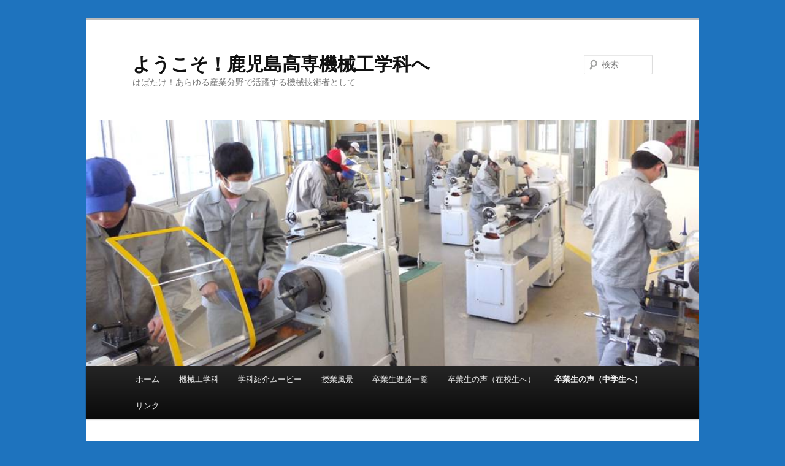

--- FILE ---
content_type: text/html; charset=UTF-8
request_url: https://www2.kagoshima-ct.ac.jp/mech/graduate/
body_size: 34735
content:
<!DOCTYPE html>
<!--[if IE 6]>
<html id="ie6" lang="ja">
<![endif]-->
<!--[if IE 7]>
<html id="ie7" lang="ja">
<![endif]-->
<!--[if IE 8]>
<html id="ie8" lang="ja">
<![endif]-->
<!--[if !(IE 6) & !(IE 7) & !(IE 8)]><!-->
<html lang="ja">
<!--<![endif]-->
<head>
<meta charset="UTF-8" />
<meta name="viewport" content="width=device-width" />
<title>
卒業生の声（中学生へ） | ようこそ！鹿児島高専機械工学科へ	</title>
<link rel="profile" href="https://gmpg.org/xfn/11" />
<link rel="stylesheet" type="text/css" media="all" href="https://www2.kagoshima-ct.ac.jp/mech/wp-content/themes/twentyeleven/style.css?ver=20190507" />
<link rel="pingback" href="https://www2.kagoshima-ct.ac.jp/mech/xmlrpc.php">
<!--[if lt IE 9]>
<script src="https://www2.kagoshima-ct.ac.jp/mech/wp-content/themes/twentyeleven/js/html5.js?ver=3.7.0" type="text/javascript"></script>
<![endif]-->
<meta name='robots' content='max-image-preview:large' />
<link rel='dns-prefetch' href='//s.w.org' />
<link rel="alternate" type="application/rss+xml" title="ようこそ！鹿児島高専機械工学科へ &raquo; フィード" href="https://www2.kagoshima-ct.ac.jp/mech/feed/" />
<link rel="alternate" type="application/rss+xml" title="ようこそ！鹿児島高専機械工学科へ &raquo; コメントフィード" href="https://www2.kagoshima-ct.ac.jp/mech/comments/feed/" />
<script type="text/javascript">
window._wpemojiSettings = {"baseUrl":"https:\/\/s.w.org\/images\/core\/emoji\/13.1.0\/72x72\/","ext":".png","svgUrl":"https:\/\/s.w.org\/images\/core\/emoji\/13.1.0\/svg\/","svgExt":".svg","source":{"concatemoji":"https:\/\/www2.kagoshima-ct.ac.jp\/mech\/wp-includes\/js\/wp-emoji-release.min.js?ver=5.9.12"}};
/*! This file is auto-generated */
!function(e,a,t){var n,r,o,i=a.createElement("canvas"),p=i.getContext&&i.getContext("2d");function s(e,t){var a=String.fromCharCode;p.clearRect(0,0,i.width,i.height),p.fillText(a.apply(this,e),0,0);e=i.toDataURL();return p.clearRect(0,0,i.width,i.height),p.fillText(a.apply(this,t),0,0),e===i.toDataURL()}function c(e){var t=a.createElement("script");t.src=e,t.defer=t.type="text/javascript",a.getElementsByTagName("head")[0].appendChild(t)}for(o=Array("flag","emoji"),t.supports={everything:!0,everythingExceptFlag:!0},r=0;r<o.length;r++)t.supports[o[r]]=function(e){if(!p||!p.fillText)return!1;switch(p.textBaseline="top",p.font="600 32px Arial",e){case"flag":return s([127987,65039,8205,9895,65039],[127987,65039,8203,9895,65039])?!1:!s([55356,56826,55356,56819],[55356,56826,8203,55356,56819])&&!s([55356,57332,56128,56423,56128,56418,56128,56421,56128,56430,56128,56423,56128,56447],[55356,57332,8203,56128,56423,8203,56128,56418,8203,56128,56421,8203,56128,56430,8203,56128,56423,8203,56128,56447]);case"emoji":return!s([10084,65039,8205,55357,56613],[10084,65039,8203,55357,56613])}return!1}(o[r]),t.supports.everything=t.supports.everything&&t.supports[o[r]],"flag"!==o[r]&&(t.supports.everythingExceptFlag=t.supports.everythingExceptFlag&&t.supports[o[r]]);t.supports.everythingExceptFlag=t.supports.everythingExceptFlag&&!t.supports.flag,t.DOMReady=!1,t.readyCallback=function(){t.DOMReady=!0},t.supports.everything||(n=function(){t.readyCallback()},a.addEventListener?(a.addEventListener("DOMContentLoaded",n,!1),e.addEventListener("load",n,!1)):(e.attachEvent("onload",n),a.attachEvent("onreadystatechange",function(){"complete"===a.readyState&&t.readyCallback()})),(n=t.source||{}).concatemoji?c(n.concatemoji):n.wpemoji&&n.twemoji&&(c(n.twemoji),c(n.wpemoji)))}(window,document,window._wpemojiSettings);
</script>
<style type="text/css">
img.wp-smiley,
img.emoji {
	display: inline !important;
	border: none !important;
	box-shadow: none !important;
	height: 1em !important;
	width: 1em !important;
	margin: 0 0.07em !important;
	vertical-align: -0.1em !important;
	background: none !important;
	padding: 0 !important;
}
</style>
	<link rel='stylesheet' id='colorbox-theme1-css'  href='https://www2.kagoshima-ct.ac.jp/mech/wp-content/plugins/jquery-colorbox/themes/theme1/colorbox.css?ver=4.6.2' type='text/css' media='screen' />
<link rel='stylesheet' id='wp-block-library-css'  href='https://www2.kagoshima-ct.ac.jp/mech/wp-includes/css/dist/block-library/style.min.css?ver=5.9.12' type='text/css' media='all' />
<style id='wp-block-library-theme-inline-css' type='text/css'>
.wp-block-audio figcaption{color:#555;font-size:13px;text-align:center}.is-dark-theme .wp-block-audio figcaption{color:hsla(0,0%,100%,.65)}.wp-block-code>code{font-family:Menlo,Consolas,monaco,monospace;color:#1e1e1e;padding:.8em 1em;border:1px solid #ddd;border-radius:4px}.wp-block-embed figcaption{color:#555;font-size:13px;text-align:center}.is-dark-theme .wp-block-embed figcaption{color:hsla(0,0%,100%,.65)}.blocks-gallery-caption{color:#555;font-size:13px;text-align:center}.is-dark-theme .blocks-gallery-caption{color:hsla(0,0%,100%,.65)}.wp-block-image figcaption{color:#555;font-size:13px;text-align:center}.is-dark-theme .wp-block-image figcaption{color:hsla(0,0%,100%,.65)}.wp-block-pullquote{border-top:4px solid;border-bottom:4px solid;margin-bottom:1.75em;color:currentColor}.wp-block-pullquote__citation,.wp-block-pullquote cite,.wp-block-pullquote footer{color:currentColor;text-transform:uppercase;font-size:.8125em;font-style:normal}.wp-block-quote{border-left:.25em solid;margin:0 0 1.75em;padding-left:1em}.wp-block-quote cite,.wp-block-quote footer{color:currentColor;font-size:.8125em;position:relative;font-style:normal}.wp-block-quote.has-text-align-right{border-left:none;border-right:.25em solid;padding-left:0;padding-right:1em}.wp-block-quote.has-text-align-center{border:none;padding-left:0}.wp-block-quote.is-large,.wp-block-quote.is-style-large,.wp-block-quote.is-style-plain{border:none}.wp-block-search .wp-block-search__label{font-weight:700}.wp-block-group:where(.has-background){padding:1.25em 2.375em}.wp-block-separator{border:none;border-bottom:2px solid;margin-left:auto;margin-right:auto;opacity:.4}.wp-block-separator:not(.is-style-wide):not(.is-style-dots){width:100px}.wp-block-separator.has-background:not(.is-style-dots){border-bottom:none;height:1px}.wp-block-separator.has-background:not(.is-style-wide):not(.is-style-dots){height:2px}.wp-block-table thead{border-bottom:3px solid}.wp-block-table tfoot{border-top:3px solid}.wp-block-table td,.wp-block-table th{padding:.5em;border:1px solid;word-break:normal}.wp-block-table figcaption{color:#555;font-size:13px;text-align:center}.is-dark-theme .wp-block-table figcaption{color:hsla(0,0%,100%,.65)}.wp-block-video figcaption{color:#555;font-size:13px;text-align:center}.is-dark-theme .wp-block-video figcaption{color:hsla(0,0%,100%,.65)}.wp-block-template-part.has-background{padding:1.25em 2.375em;margin-top:0;margin-bottom:0}
</style>
<style id='global-styles-inline-css' type='text/css'>
body{--wp--preset--color--black: #000;--wp--preset--color--cyan-bluish-gray: #abb8c3;--wp--preset--color--white: #fff;--wp--preset--color--pale-pink: #f78da7;--wp--preset--color--vivid-red: #cf2e2e;--wp--preset--color--luminous-vivid-orange: #ff6900;--wp--preset--color--luminous-vivid-amber: #fcb900;--wp--preset--color--light-green-cyan: #7bdcb5;--wp--preset--color--vivid-green-cyan: #00d084;--wp--preset--color--pale-cyan-blue: #8ed1fc;--wp--preset--color--vivid-cyan-blue: #0693e3;--wp--preset--color--vivid-purple: #9b51e0;--wp--preset--color--blue: #1982d1;--wp--preset--color--dark-gray: #373737;--wp--preset--color--medium-gray: #666;--wp--preset--color--light-gray: #e2e2e2;--wp--preset--gradient--vivid-cyan-blue-to-vivid-purple: linear-gradient(135deg,rgba(6,147,227,1) 0%,rgb(155,81,224) 100%);--wp--preset--gradient--light-green-cyan-to-vivid-green-cyan: linear-gradient(135deg,rgb(122,220,180) 0%,rgb(0,208,130) 100%);--wp--preset--gradient--luminous-vivid-amber-to-luminous-vivid-orange: linear-gradient(135deg,rgba(252,185,0,1) 0%,rgba(255,105,0,1) 100%);--wp--preset--gradient--luminous-vivid-orange-to-vivid-red: linear-gradient(135deg,rgba(255,105,0,1) 0%,rgb(207,46,46) 100%);--wp--preset--gradient--very-light-gray-to-cyan-bluish-gray: linear-gradient(135deg,rgb(238,238,238) 0%,rgb(169,184,195) 100%);--wp--preset--gradient--cool-to-warm-spectrum: linear-gradient(135deg,rgb(74,234,220) 0%,rgb(151,120,209) 20%,rgb(207,42,186) 40%,rgb(238,44,130) 60%,rgb(251,105,98) 80%,rgb(254,248,76) 100%);--wp--preset--gradient--blush-light-purple: linear-gradient(135deg,rgb(255,206,236) 0%,rgb(152,150,240) 100%);--wp--preset--gradient--blush-bordeaux: linear-gradient(135deg,rgb(254,205,165) 0%,rgb(254,45,45) 50%,rgb(107,0,62) 100%);--wp--preset--gradient--luminous-dusk: linear-gradient(135deg,rgb(255,203,112) 0%,rgb(199,81,192) 50%,rgb(65,88,208) 100%);--wp--preset--gradient--pale-ocean: linear-gradient(135deg,rgb(255,245,203) 0%,rgb(182,227,212) 50%,rgb(51,167,181) 100%);--wp--preset--gradient--electric-grass: linear-gradient(135deg,rgb(202,248,128) 0%,rgb(113,206,126) 100%);--wp--preset--gradient--midnight: linear-gradient(135deg,rgb(2,3,129) 0%,rgb(40,116,252) 100%);--wp--preset--duotone--dark-grayscale: url('#wp-duotone-dark-grayscale');--wp--preset--duotone--grayscale: url('#wp-duotone-grayscale');--wp--preset--duotone--purple-yellow: url('#wp-duotone-purple-yellow');--wp--preset--duotone--blue-red: url('#wp-duotone-blue-red');--wp--preset--duotone--midnight: url('#wp-duotone-midnight');--wp--preset--duotone--magenta-yellow: url('#wp-duotone-magenta-yellow');--wp--preset--duotone--purple-green: url('#wp-duotone-purple-green');--wp--preset--duotone--blue-orange: url('#wp-duotone-blue-orange');--wp--preset--font-size--small: 13px;--wp--preset--font-size--medium: 20px;--wp--preset--font-size--large: 36px;--wp--preset--font-size--x-large: 42px;}.has-black-color{color: var(--wp--preset--color--black) !important;}.has-cyan-bluish-gray-color{color: var(--wp--preset--color--cyan-bluish-gray) !important;}.has-white-color{color: var(--wp--preset--color--white) !important;}.has-pale-pink-color{color: var(--wp--preset--color--pale-pink) !important;}.has-vivid-red-color{color: var(--wp--preset--color--vivid-red) !important;}.has-luminous-vivid-orange-color{color: var(--wp--preset--color--luminous-vivid-orange) !important;}.has-luminous-vivid-amber-color{color: var(--wp--preset--color--luminous-vivid-amber) !important;}.has-light-green-cyan-color{color: var(--wp--preset--color--light-green-cyan) !important;}.has-vivid-green-cyan-color{color: var(--wp--preset--color--vivid-green-cyan) !important;}.has-pale-cyan-blue-color{color: var(--wp--preset--color--pale-cyan-blue) !important;}.has-vivid-cyan-blue-color{color: var(--wp--preset--color--vivid-cyan-blue) !important;}.has-vivid-purple-color{color: var(--wp--preset--color--vivid-purple) !important;}.has-black-background-color{background-color: var(--wp--preset--color--black) !important;}.has-cyan-bluish-gray-background-color{background-color: var(--wp--preset--color--cyan-bluish-gray) !important;}.has-white-background-color{background-color: var(--wp--preset--color--white) !important;}.has-pale-pink-background-color{background-color: var(--wp--preset--color--pale-pink) !important;}.has-vivid-red-background-color{background-color: var(--wp--preset--color--vivid-red) !important;}.has-luminous-vivid-orange-background-color{background-color: var(--wp--preset--color--luminous-vivid-orange) !important;}.has-luminous-vivid-amber-background-color{background-color: var(--wp--preset--color--luminous-vivid-amber) !important;}.has-light-green-cyan-background-color{background-color: var(--wp--preset--color--light-green-cyan) !important;}.has-vivid-green-cyan-background-color{background-color: var(--wp--preset--color--vivid-green-cyan) !important;}.has-pale-cyan-blue-background-color{background-color: var(--wp--preset--color--pale-cyan-blue) !important;}.has-vivid-cyan-blue-background-color{background-color: var(--wp--preset--color--vivid-cyan-blue) !important;}.has-vivid-purple-background-color{background-color: var(--wp--preset--color--vivid-purple) !important;}.has-black-border-color{border-color: var(--wp--preset--color--black) !important;}.has-cyan-bluish-gray-border-color{border-color: var(--wp--preset--color--cyan-bluish-gray) !important;}.has-white-border-color{border-color: var(--wp--preset--color--white) !important;}.has-pale-pink-border-color{border-color: var(--wp--preset--color--pale-pink) !important;}.has-vivid-red-border-color{border-color: var(--wp--preset--color--vivid-red) !important;}.has-luminous-vivid-orange-border-color{border-color: var(--wp--preset--color--luminous-vivid-orange) !important;}.has-luminous-vivid-amber-border-color{border-color: var(--wp--preset--color--luminous-vivid-amber) !important;}.has-light-green-cyan-border-color{border-color: var(--wp--preset--color--light-green-cyan) !important;}.has-vivid-green-cyan-border-color{border-color: var(--wp--preset--color--vivid-green-cyan) !important;}.has-pale-cyan-blue-border-color{border-color: var(--wp--preset--color--pale-cyan-blue) !important;}.has-vivid-cyan-blue-border-color{border-color: var(--wp--preset--color--vivid-cyan-blue) !important;}.has-vivid-purple-border-color{border-color: var(--wp--preset--color--vivid-purple) !important;}.has-vivid-cyan-blue-to-vivid-purple-gradient-background{background: var(--wp--preset--gradient--vivid-cyan-blue-to-vivid-purple) !important;}.has-light-green-cyan-to-vivid-green-cyan-gradient-background{background: var(--wp--preset--gradient--light-green-cyan-to-vivid-green-cyan) !important;}.has-luminous-vivid-amber-to-luminous-vivid-orange-gradient-background{background: var(--wp--preset--gradient--luminous-vivid-amber-to-luminous-vivid-orange) !important;}.has-luminous-vivid-orange-to-vivid-red-gradient-background{background: var(--wp--preset--gradient--luminous-vivid-orange-to-vivid-red) !important;}.has-very-light-gray-to-cyan-bluish-gray-gradient-background{background: var(--wp--preset--gradient--very-light-gray-to-cyan-bluish-gray) !important;}.has-cool-to-warm-spectrum-gradient-background{background: var(--wp--preset--gradient--cool-to-warm-spectrum) !important;}.has-blush-light-purple-gradient-background{background: var(--wp--preset--gradient--blush-light-purple) !important;}.has-blush-bordeaux-gradient-background{background: var(--wp--preset--gradient--blush-bordeaux) !important;}.has-luminous-dusk-gradient-background{background: var(--wp--preset--gradient--luminous-dusk) !important;}.has-pale-ocean-gradient-background{background: var(--wp--preset--gradient--pale-ocean) !important;}.has-electric-grass-gradient-background{background: var(--wp--preset--gradient--electric-grass) !important;}.has-midnight-gradient-background{background: var(--wp--preset--gradient--midnight) !important;}.has-small-font-size{font-size: var(--wp--preset--font-size--small) !important;}.has-medium-font-size{font-size: var(--wp--preset--font-size--medium) !important;}.has-large-font-size{font-size: var(--wp--preset--font-size--large) !important;}.has-x-large-font-size{font-size: var(--wp--preset--font-size--x-large) !important;}
</style>
<link rel='stylesheet' id='twentyeleven-block-style-css'  href='https://www2.kagoshima-ct.ac.jp/mech/wp-content/themes/twentyeleven/blocks.css?ver=20190102' type='text/css' media='all' />
<script type='text/javascript' src='https://www2.kagoshima-ct.ac.jp/mech/wp-includes/js/jquery/jquery.min.js?ver=3.6.0' id='jquery-core-js'></script>
<script type='text/javascript' src='https://www2.kagoshima-ct.ac.jp/mech/wp-includes/js/jquery/jquery-migrate.min.js?ver=3.3.2' id='jquery-migrate-js'></script>
<script type='text/javascript' id='colorbox-js-extra'>
/* <![CDATA[ */
var jQueryColorboxSettingsArray = {"jQueryColorboxVersion":"4.6.2","colorboxInline":"false","colorboxIframe":"false","colorboxGroupId":"","colorboxTitle":"","colorboxWidth":"false","colorboxHeight":"false","colorboxMaxWidth":"false","colorboxMaxHeight":"false","colorboxSlideshow":"false","colorboxSlideshowAuto":"false","colorboxScalePhotos":"false","colorboxPreloading":"false","colorboxOverlayClose":"false","colorboxLoop":"true","colorboxEscKey":"true","colorboxArrowKey":"true","colorboxScrolling":"true","colorboxOpacity":"0.85","colorboxTransition":"elastic","colorboxSpeed":"350","colorboxSlideshowSpeed":"2500","colorboxClose":"close","colorboxNext":"next","colorboxPrevious":"previous","colorboxSlideshowStart":"start slideshow","colorboxSlideshowStop":"stop slideshow","colorboxCurrent":"{current} of {total} images","colorboxXhrError":"This content failed to load.","colorboxImgError":"This image failed to load.","colorboxImageMaxWidth":"false","colorboxImageMaxHeight":"false","colorboxImageHeight":"false","colorboxImageWidth":"false","colorboxLinkHeight":"false","colorboxLinkWidth":"false","colorboxInitialHeight":"100","colorboxInitialWidth":"300","autoColorboxJavaScript":"","autoHideFlash":"","autoColorbox":"true","autoColorboxGalleries":"","addZoomOverlay":"","useGoogleJQuery":"","colorboxAddClassToLinks":""};
/* ]]> */
</script>
<script type='text/javascript' src='https://www2.kagoshima-ct.ac.jp/mech/wp-content/plugins/jquery-colorbox/js/jquery.colorbox-min.js?ver=1.4.33' id='colorbox-js'></script>
<script type='text/javascript' src='https://www2.kagoshima-ct.ac.jp/mech/wp-content/plugins/jquery-colorbox/js/jquery-colorbox-wrapper-min.js?ver=4.6.2' id='colorbox-wrapper-js'></script>
<link rel="https://api.w.org/" href="https://www2.kagoshima-ct.ac.jp/mech/wp-json/" /><link rel="alternate" type="application/json" href="https://www2.kagoshima-ct.ac.jp/mech/wp-json/wp/v2/pages/670" /><link rel="EditURI" type="application/rsd+xml" title="RSD" href="https://www2.kagoshima-ct.ac.jp/mech/xmlrpc.php?rsd" />
<link rel="wlwmanifest" type="application/wlwmanifest+xml" href="https://www2.kagoshima-ct.ac.jp/mech/wp-includes/wlwmanifest.xml" /> 
<meta name="generator" content="WordPress 5.9.12" />
<link rel="canonical" href="https://www2.kagoshima-ct.ac.jp/mech/graduate/" />
<link rel='shortlink' href='https://www2.kagoshima-ct.ac.jp/mech/?p=670' />
<link rel="alternate" type="application/json+oembed" href="https://www2.kagoshima-ct.ac.jp/mech/wp-json/oembed/1.0/embed?url=https%3A%2F%2Fwww2.kagoshima-ct.ac.jp%2Fmech%2Fgraduate%2F" />
<link rel="alternate" type="text/xml+oembed" href="https://www2.kagoshima-ct.ac.jp/mech/wp-json/oembed/1.0/embed?url=https%3A%2F%2Fwww2.kagoshima-ct.ac.jp%2Fmech%2Fgraduate%2F&#038;format=xml" />
	<style>
		/* Link color */
		a,
		#site-title a:focus,
		#site-title a:hover,
		#site-title a:active,
		.entry-title a:hover,
		.entry-title a:focus,
		.entry-title a:active,
		.widget_twentyeleven_ephemera .comments-link a:hover,
		section.recent-posts .other-recent-posts a[rel="bookmark"]:hover,
		section.recent-posts .other-recent-posts .comments-link a:hover,
		.format-image footer.entry-meta a:hover,
		#site-generator a:hover {
			color: #1e73be;
		}
		section.recent-posts .other-recent-posts .comments-link a:hover {
			border-color: #1e73be;
		}
		article.feature-image.small .entry-summary p a:hover,
		.entry-header .comments-link a:hover,
		.entry-header .comments-link a:focus,
		.entry-header .comments-link a:active,
		.feature-slider a.active {
			background-color: #1e73be;
		}
	</style>
	<style type="text/css" id="custom-background-css">
body.custom-background { background-color: #1e73be; }
</style>
	</head>

<body class="page-template-default page page-id-670 page-parent custom-background wp-embed-responsive singular two-column left-sidebar">
<div class="skip-link"><a class="assistive-text" href="#content">メインコンテンツへ移動</a></div><svg xmlns="http://www.w3.org/2000/svg" viewBox="0 0 0 0" width="0" height="0" focusable="false" role="none" style="visibility: hidden; position: absolute; left: -9999px; overflow: hidden;" ><defs><filter id="wp-duotone-dark-grayscale"><feColorMatrix color-interpolation-filters="sRGB" type="matrix" values=" .299 .587 .114 0 0 .299 .587 .114 0 0 .299 .587 .114 0 0 .299 .587 .114 0 0 " /><feComponentTransfer color-interpolation-filters="sRGB" ><feFuncR type="table" tableValues="0 0.49803921568627" /><feFuncG type="table" tableValues="0 0.49803921568627" /><feFuncB type="table" tableValues="0 0.49803921568627" /><feFuncA type="table" tableValues="1 1" /></feComponentTransfer><feComposite in2="SourceGraphic" operator="in" /></filter></defs></svg><svg xmlns="http://www.w3.org/2000/svg" viewBox="0 0 0 0" width="0" height="0" focusable="false" role="none" style="visibility: hidden; position: absolute; left: -9999px; overflow: hidden;" ><defs><filter id="wp-duotone-grayscale"><feColorMatrix color-interpolation-filters="sRGB" type="matrix" values=" .299 .587 .114 0 0 .299 .587 .114 0 0 .299 .587 .114 0 0 .299 .587 .114 0 0 " /><feComponentTransfer color-interpolation-filters="sRGB" ><feFuncR type="table" tableValues="0 1" /><feFuncG type="table" tableValues="0 1" /><feFuncB type="table" tableValues="0 1" /><feFuncA type="table" tableValues="1 1" /></feComponentTransfer><feComposite in2="SourceGraphic" operator="in" /></filter></defs></svg><svg xmlns="http://www.w3.org/2000/svg" viewBox="0 0 0 0" width="0" height="0" focusable="false" role="none" style="visibility: hidden; position: absolute; left: -9999px; overflow: hidden;" ><defs><filter id="wp-duotone-purple-yellow"><feColorMatrix color-interpolation-filters="sRGB" type="matrix" values=" .299 .587 .114 0 0 .299 .587 .114 0 0 .299 .587 .114 0 0 .299 .587 .114 0 0 " /><feComponentTransfer color-interpolation-filters="sRGB" ><feFuncR type="table" tableValues="0.54901960784314 0.98823529411765" /><feFuncG type="table" tableValues="0 1" /><feFuncB type="table" tableValues="0.71764705882353 0.25490196078431" /><feFuncA type="table" tableValues="1 1" /></feComponentTransfer><feComposite in2="SourceGraphic" operator="in" /></filter></defs></svg><svg xmlns="http://www.w3.org/2000/svg" viewBox="0 0 0 0" width="0" height="0" focusable="false" role="none" style="visibility: hidden; position: absolute; left: -9999px; overflow: hidden;" ><defs><filter id="wp-duotone-blue-red"><feColorMatrix color-interpolation-filters="sRGB" type="matrix" values=" .299 .587 .114 0 0 .299 .587 .114 0 0 .299 .587 .114 0 0 .299 .587 .114 0 0 " /><feComponentTransfer color-interpolation-filters="sRGB" ><feFuncR type="table" tableValues="0 1" /><feFuncG type="table" tableValues="0 0.27843137254902" /><feFuncB type="table" tableValues="0.5921568627451 0.27843137254902" /><feFuncA type="table" tableValues="1 1" /></feComponentTransfer><feComposite in2="SourceGraphic" operator="in" /></filter></defs></svg><svg xmlns="http://www.w3.org/2000/svg" viewBox="0 0 0 0" width="0" height="0" focusable="false" role="none" style="visibility: hidden; position: absolute; left: -9999px; overflow: hidden;" ><defs><filter id="wp-duotone-midnight"><feColorMatrix color-interpolation-filters="sRGB" type="matrix" values=" .299 .587 .114 0 0 .299 .587 .114 0 0 .299 .587 .114 0 0 .299 .587 .114 0 0 " /><feComponentTransfer color-interpolation-filters="sRGB" ><feFuncR type="table" tableValues="0 0" /><feFuncG type="table" tableValues="0 0.64705882352941" /><feFuncB type="table" tableValues="0 1" /><feFuncA type="table" tableValues="1 1" /></feComponentTransfer><feComposite in2="SourceGraphic" operator="in" /></filter></defs></svg><svg xmlns="http://www.w3.org/2000/svg" viewBox="0 0 0 0" width="0" height="0" focusable="false" role="none" style="visibility: hidden; position: absolute; left: -9999px; overflow: hidden;" ><defs><filter id="wp-duotone-magenta-yellow"><feColorMatrix color-interpolation-filters="sRGB" type="matrix" values=" .299 .587 .114 0 0 .299 .587 .114 0 0 .299 .587 .114 0 0 .299 .587 .114 0 0 " /><feComponentTransfer color-interpolation-filters="sRGB" ><feFuncR type="table" tableValues="0.78039215686275 1" /><feFuncG type="table" tableValues="0 0.94901960784314" /><feFuncB type="table" tableValues="0.35294117647059 0.47058823529412" /><feFuncA type="table" tableValues="1 1" /></feComponentTransfer><feComposite in2="SourceGraphic" operator="in" /></filter></defs></svg><svg xmlns="http://www.w3.org/2000/svg" viewBox="0 0 0 0" width="0" height="0" focusable="false" role="none" style="visibility: hidden; position: absolute; left: -9999px; overflow: hidden;" ><defs><filter id="wp-duotone-purple-green"><feColorMatrix color-interpolation-filters="sRGB" type="matrix" values=" .299 .587 .114 0 0 .299 .587 .114 0 0 .299 .587 .114 0 0 .299 .587 .114 0 0 " /><feComponentTransfer color-interpolation-filters="sRGB" ><feFuncR type="table" tableValues="0.65098039215686 0.40392156862745" /><feFuncG type="table" tableValues="0 1" /><feFuncB type="table" tableValues="0.44705882352941 0.4" /><feFuncA type="table" tableValues="1 1" /></feComponentTransfer><feComposite in2="SourceGraphic" operator="in" /></filter></defs></svg><svg xmlns="http://www.w3.org/2000/svg" viewBox="0 0 0 0" width="0" height="0" focusable="false" role="none" style="visibility: hidden; position: absolute; left: -9999px; overflow: hidden;" ><defs><filter id="wp-duotone-blue-orange"><feColorMatrix color-interpolation-filters="sRGB" type="matrix" values=" .299 .587 .114 0 0 .299 .587 .114 0 0 .299 .587 .114 0 0 .299 .587 .114 0 0 " /><feComponentTransfer color-interpolation-filters="sRGB" ><feFuncR type="table" tableValues="0.098039215686275 1" /><feFuncG type="table" tableValues="0 0.66274509803922" /><feFuncB type="table" tableValues="0.84705882352941 0.41960784313725" /><feFuncA type="table" tableValues="1 1" /></feComponentTransfer><feComposite in2="SourceGraphic" operator="in" /></filter></defs></svg><div id="page" class="hfeed">
	<header id="branding">
			<hgroup>
				<h1 id="site-title"><span><a href="https://www2.kagoshima-ct.ac.jp/mech/" rel="home">ようこそ！鹿児島高専機械工学科へ</a></span></h1>
				<h2 id="site-description">はばたけ！あらゆる産業分野で活躍する機械技術者として</h2>
			</hgroup>

						<a href="https://www2.kagoshima-ct.ac.jp/mech/">
									<img src="https://www2.kagoshima-ct.ac.jp/mech/files/2015/12/mech4.jpg" width="885" height="355" alt="ようこそ！鹿児島高専機械工学科へ" />
								</a>
			
									<form method="get" id="searchform" action="https://www2.kagoshima-ct.ac.jp/mech/">
		<label for="s" class="assistive-text">検索</label>
		<input type="text" class="field" name="s" id="s" placeholder="検索" />
		<input type="submit" class="submit" name="submit" id="searchsubmit" value="検索" />
	</form>
			
			<nav id="access">
				<h3 class="assistive-text">メインメニュー</h3>
				<div class="menu"><ul>
<li ><a href="https://www2.kagoshima-ct.ac.jp/mech/">ホーム</a></li><li class="page_item page-item-63"><a href="https://www2.kagoshima-ct.ac.jp/mech/mech/">機械工学科</a></li>
<li class="page_item page-item-1027"><a href="https://www2.kagoshima-ct.ac.jp/mech/%e5%ad%a6%e7%a7%91%e7%b4%b9%e4%bb%8b%e3%83%a0%e3%83%bc%e3%83%93%e3%83%bc/">学科紹介ムービー</a></li>
<li class="page_item page-item-678 page_item_has_children"><a href="https://www2.kagoshima-ct.ac.jp/mech/class/">授業風景</a>
<ul class='children'>
	<li class="page_item page-item-1495"><a href="https://www2.kagoshima-ct.ac.jp/mech/class/%e6%a9%9f%e6%a2%b0%e5%b7%a5%e5%ad%a6%e5%9f%ba%e7%a4%8e%ef%bc%88%ef%bc%91%e5%b9%b4%e7%94%9f%ef%bc%89/">機械工学演習（１年生）</a></li>
	<li class="page_item page-item-1498"><a href="https://www2.kagoshima-ct.ac.jp/mech/class/%e3%83%97%e3%83%ad%e3%83%80%e3%82%af%e3%83%88%e3%83%87%e3%82%b6%e3%82%a4%e3%83%b3/">プロダクトデザイン（２年生）</a></li>
	<li class="page_item page-item-1501"><a href="https://www2.kagoshima-ct.ac.jp/mech/class/%e3%83%87%e3%82%b8%e3%82%bf%e3%83%ab%e3%83%87%e3%82%b6%e3%82%a4%e3%83%b3%ef%bc%88%ef%bc%93%e5%b9%b4%e7%94%9f%ef%bc%89/">デジタルデザイン（３年生）</a></li>
	<li class="page_item page-item-958"><a href="https://www2.kagoshima-ct.ac.jp/mech/class/%e5%89%b5%e9%80%a0%e5%ae%9f%e7%bf%92%ef%bc%88%ef%bc%94%e5%b9%b4%e7%94%9f%ef%bc%89/">創造デザイン（４年生）</a></li>
	<li class="page_item page-item-1517"><a href="https://www2.kagoshima-ct.ac.jp/mech/class/%e5%8d%92%e6%a5%ad%e8%a8%ad%e8%a8%88/">卒業設計（５年生）</a></li>
	<li class="page_item page-item-956"><a href="https://www2.kagoshima-ct.ac.jp/mech/class/%e5%b7%a5%e4%bd%9c%e5%ae%9f%e7%bf%92%ef%bc%88%ef%bc%91%ef%bd%9e%ef%bc%93%e5%b9%b4%e7%94%9f%ef%bc%89/">工作実習（１～３年生）</a></li>
	<li class="page_item page-item-1526"><a href="https://www2.kagoshima-ct.ac.jp/mech/class/%e5%b7%a5%e5%ad%a6%e5%ae%9f%e9%a8%93%ef%bc%88%ef%bc%94%e5%b9%b4%e7%94%9f%ef%bc%89/">工学実験（４年生）</a></li>
	<li class="page_item page-item-1528"><a href="https://www2.kagoshima-ct.ac.jp/mech/class/%e5%8d%92%e6%a5%ad%e7%a0%94%e7%a9%b6%ef%bc%88%ef%bc%95%e5%b9%b4%e7%94%9f%ef%bc%89/">卒業研究（５年生）</a></li>
</ul>
</li>
<li class="page_item page-item-38"><a href="https://www2.kagoshima-ct.ac.jp/mech/employment_and_education/">卒業生進路一覧</a></li>
<li class="page_item page-item-1063 page_item_has_children"><a href="https://www2.kagoshima-ct.ac.jp/mech/%e5%8d%92%e6%a5%ad%e7%94%9f%e3%81%ae%e5%a3%b0%ef%bc%88%e5%9c%a8%e6%a0%a1%e7%94%9f%e3%81%b8%ef%bc%89/">卒業生の声（在校生へ）</a>
<ul class='children'>
	<li class="page_item page-item-1149"><a href="https://www2.kagoshima-ct.ac.jp/mech/%e5%8d%92%e6%a5%ad%e7%94%9f%e3%81%ae%e5%a3%b0%ef%bc%88%e5%9c%a8%e6%a0%a1%e7%94%9f%e3%81%b8%ef%bc%89/%e5%b2%a9%ef%a8%91-%e6%84%9b%e4%b9%83%e3%81%95%e3%82%93%ef%bc%88ana%e3%83%99%e3%83%bc%e3%82%b9%e3%83%a1%e3%83%b3%e3%83%86%e3%83%8a%e3%83%b3%e3%82%b9%e3%83%86%e3%82%af%e3%83%8b%e3%82%af%e3%82%b9/">岩﨑 愛乃さん（ANAベースメンテナンステクニクス株式会社）</a></li>
	<li class="page_item page-item-1111"><a href="https://www2.kagoshima-ct.ac.jp/mech/%e5%8d%92%e6%a5%ad%e7%94%9f%e3%81%ae%e5%a3%b0%ef%bc%88%e5%9c%a8%e6%a0%a1%e7%94%9f%e3%81%b8%ef%bc%89/odahara/">小田原 理さん（エクセン株式会社）</a></li>
	<li class="page_item page-item-1121"><a href="https://www2.kagoshima-ct.ac.jp/mech/%e5%8d%92%e6%a5%ad%e7%94%9f%e3%81%ae%e5%a3%b0%ef%bc%88%e5%9c%a8%e6%a0%a1%e7%94%9f%e3%81%b8%ef%bc%89/matsusue/">松末 凌さん（エクセン株式会社）</a></li>
	<li class="page_item page-item-1076"><a href="https://www2.kagoshima-ct.ac.jp/mech/%e5%8d%92%e6%a5%ad%e7%94%9f%e3%81%ae%e5%a3%b0%ef%bc%88%e5%9c%a8%e6%a0%a1%e7%94%9f%e3%81%b8%ef%bc%89/hirashima/">平島 和加奈さん（東研サーモテック）</a></li>
</ul>
</li>
<li class="page_item page-item-670 page_item_has_children current_page_item"><a href="https://www2.kagoshima-ct.ac.jp/mech/graduate/" aria-current="page">卒業生の声（中学生へ）</a>
<ul class='children'>
	<li class="page_item page-item-1158"><a href="https://www2.kagoshima-ct.ac.jp/mech/graduate/%e6%9d%91%e5%b1%b1-%e8%88%aa%e5%b8%8c%e3%81%95%e3%82%93%ef%bc%88ana%e3%83%99%e3%83%bc%e3%82%b9%e3%83%a1%e3%83%b3%e3%83%86%e3%83%8a%e3%83%b3%e3%82%b9%e3%83%86%e3%82%af%e3%83%8b%e3%82%af%e3%82%b9/">村山 航希さん（ANAベースメンテナンステクニクス株式会社）</a></li>
	<li class="page_item page-item-1133"><a href="https://www2.kagoshima-ct.ac.jp/mech/graduate/odahara_%e3%82%a8%e3%82%af%e3%82%bb%e3%83%b3/">小田原 理さん（エクセン株式会社）</a></li>
	<li class="page_item page-item-1140"><a href="https://www2.kagoshima-ct.ac.jp/mech/graduate/matsusue_%e3%82%a8%e3%82%af%e3%82%bb%e3%83%b3/">松末 凌さん（エクセン株式会社）</a></li>
	<li class="page_item page-item-1091"><a href="https://www2.kagoshima-ct.ac.jp/mech/graduate/%e6%9d%b1%e7%a0%94%e3%82%b5%e3%83%bc%e3%83%a2%e3%83%86%e3%83%83%e3%82%af/">平島 和加奈さん（東研サーモテック）</a></li>
	<li class="page_item page-item-1085"><a href="https://www2.kagoshima-ct.ac.jp/mech/graduate/jr%e6%9d%b1%e6%b5%b7/">池野 昂平さん（JR東海）</a></li>
</ul>
</li>
<li class="page_item page-item-21"><a href="https://www2.kagoshima-ct.ac.jp/mech/link/">リンク</a></li>
</ul></div>
			</nav><!-- #access -->
	</header><!-- #branding -->


	<div id="main">

		<div id="primary">
			<div id="content" role="main">

				
					
<article id="post-670" class="post-670 page type-page status-publish hentry">
	<header class="entry-header">
		<h1 class="entry-title">卒業生の声（中学生へ）</h1>
	</header><!-- .entry-header -->

	<div class="entry-content">
		<p>機械工学科の卒業生は色々な分野で活躍しています！</p>
<table>
<tbody>
<tr>
<td><a href="https://www2.kagoshima-ct.ac.jp/mech/graduate/村山-航希さん（anaベースメンテナンステクニクス/"><strong>ANAベースメンテナンステクニクス株式会社</strong></a><br />
<strong>村山　航希　さん</strong><br />
<strong>機械工学科卒業（平成30年度）</strong></td>
</tr>
<tr>
<td><a href="https://www2.kagoshima-ct.ac.jp/mech/graduate/odahara_%e3%82%a8%e3%82%af%e3%82%bb%e3%83%b3/"><strong>エクセン株式会社</strong></a><br />
<strong>小田原　理　さん</strong><br />
<strong>機械工学科卒業（平成30年度）</strong></td>
</tr>
<tr>
<td><strong><a href="https://www2.kagoshima-ct.ac.jp/mech/graduate/matsusue_%e3%82%a8%e3%82%af%e3%82%bb%e3%83%b3/">エクセン株式会社</a><br />
松末　凌　さん<br />
機械工学科卒業（平成30年度）</strong></td>
</tr>
<tr>
<td><a href="https://www2.kagoshima-ct.ac.jp/mech/graduate/%e6%9d%b1%e7%a0%94%e3%82%b5%e3%83%bc%e3%83%a2%e3%83%86%e3%83%83%e3%82%af/"><strong>株式会社　東研サーモテック</strong></a><br />
<strong>平島　和加奈　さん</strong><br />
<strong>機械工学科卒業（平成30年度）</strong></td>
</tr>
<tr>
<td><a href="https://www2.kagoshima-ct.ac.jp/mech/graduate/jr%e6%9d%b1%e6%b5%b7/"><strong>東海旅客鉄道株式会社（JR東海）</strong></a><br />
<strong>池野 昂平 さん</strong><br />
<strong>機械工学科卒業（平成22年度）</strong></td>
</tr>
</tbody>
</table>
			</div><!-- .entry-content -->
	<footer class="entry-meta">
			</footer><!-- .entry-meta -->
</article><!-- #post-670 -->

						<div id="comments">
	
	
	
	
</div><!-- #comments -->

				
			</div><!-- #content -->
		</div><!-- #primary -->


	</div><!-- #main -->

	<footer id="colophon">

			

			<div id="site-generator">
												<a href="https://ja.wordpress.org/" class="imprint" title="セマンティックなパブリッシングツール">
					Proudly powered by WordPress				</a>
			</div>
	</footer><!-- #colophon -->
</div><!-- #page -->

<script type='text/javascript' src='https://www2.kagoshima-ct.ac.jp/mech/wp-includes/js/comment-reply.min.js?ver=5.9.12' id='comment-reply-js'></script>

</body>
</html>
